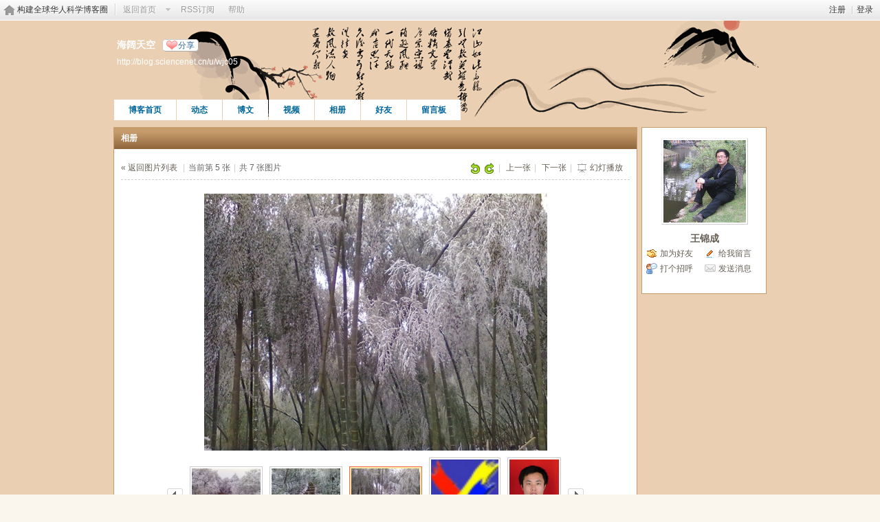

--- FILE ---
content_type: text/html; charset=gbk
request_url: https://wap.sciencenet.cn/home.php?mod=space&uid=288660&do=album&picid=17297
body_size: 6526
content:
<!DOCTYPE html PUBLIC "-//W3C//DTD XHTML 1.0 Transitional//EN" "http://www.w3.org/TR/xhtml1/DTD/xhtml1-transitional.dtd">
<html xmlns="http://www.w3.org/1999/xhtml">
<head>
<meta http-equiv="Content-Type" content="text/html; charset=gbk" />
<title>科学网&mdash;2.jpg - 海阔天空</title>

<meta name="keywords" content="2.jpg" />
<meta name="description" content="2.jpg ,科学网" />
<meta name="generator" content="Discuz! X3.3" />
<meta name="author" content="Discuz! Team and Comsenz UI Team" />
<meta name="copyright" content="2001-2017 Comsenz Inc." />
<meta name="MSSmartTagsPreventParsing" content="True" />
<meta http-equiv="MSThemeCompatible" content="Yes" />
<base href="https://blog.sciencenet.cn/" /><link rel="stylesheet" type="text/css" href="data/cache/style_1_common.css?lUl" /><link rel="stylesheet" type="text/css" href="data/cache/style_1_home_space.css?lUl" /><link rel="stylesheet" id="css_extstyle" type="text/css" href="./template/default/style/t1/style.css" /><script type="text/javascript">var STYLEID = '1', STATICURL = 'static/', IMGDIR = 'static/image/common', VERHASH = 'lUl', charset = 'gbk', discuz_uid = '0', cookiepre = 'WUAe_5e15_', cookiedomain = 'sciencenet.cn', cookiepath = '/', showusercard = '1', attackevasive = '0', disallowfloat = 'newthread', creditnotice = '', defaultstyle = './template/default/style/t1', REPORTURL = 'aHR0cDovL3dhcC5zY2llbmNlbmV0LmNuL2hvbWUucGhwP21vZD1zcGFjZSZ1aWQ9Mjg4NjYwJmRvPWFsYnVtJnBpY2lkPTE3Mjk3', SITEURL = 'https://wap.sciencenet.cn/', JSPATH = 'static/js/', CSSPATH = 'data/cache/style_', DYNAMICURL = '';</script>
    <script src="static/blog/js/jquery-1.8.3.min.js" type="text/javascript"></script>
<script src="static/js/common.js?lUl" type="text/javascript"></script>
<script src="static/js/home.js?lUl" type="text/javascript"></script>
<link rel="stylesheet" type="text/css" href="data/cache/style_1_css_space.css?lUl" />
<link id="style_css" rel="stylesheet" type="text/css" href="static/space/t26/style.css?lUl">
<style id="diy_style"></style>
    <script type="text/javascript">
/*
function operate()
{
setTimeout("disappeare()",10000);
}
function disappeare(){
document.getElementById('tishi').style.display = "none";
}
operate();
*/
</script>
</head>

<body id="space" onkeydown="if(event.keyCode==27) return false;"><!--onLoad="viewpage(1, 17297)"-->
<div id="append_parent"></div>
<div id="ajaxwaitid"></div>


<div class="topnav cl">
<p class="y navinf">
<a href="member.php?mod=register">注册</a>
<span class="pipe">|</span><a href="member.php?mod=logging&amp;action=login" onClick="showWindow('login', this.href);hideWindow('register');">登录</a>
</p>
<ul class="cl">
<li class="navlogo"><a href="http://blog.sciencenet.cn/blog.php" title="构建全球华人科学博客圈">构建全球华人科学博客圈</a></li>
<!--返回首页-->
<li><span id="navs" class="xg1 showmenu" onMouseOver="showMenu(this.id);"><a href="http://www.sciencenet.cn/">返回首页</a></span></li>
<!--<li><span id="wbnavs" class="xg1"><a href="http://blog.sciencenet.cn/home.php?mod=follow">微博</a></span></li>-->
<li><span id="navs" class="xg1"><a  target="_blank" href="https://wap.sciencenet.cn/rss.php?uid=288660">RSS订阅</a></span></li>
<li><span id="navs" class="xg1"><a href="http://blog.sciencenet.cn/misc.php?mod=faq">帮助</a></span></li>
</ul>
</div>

<div id="hd" class="wp cl">

<h2 id="spaceinfoshow">            <!--个人博客名称-->
<strong id="spacename" class="mbn" 	 >
海阔天空<a class="oshr xs1 xw0" onClick="showWindow(this.id, this.href, 'get', 0);" id="share_space" href="home.php?mod=spacecp&amp;ac=share&amp;type=space&amp;id=288660">分享</a></strong>
<a id="domainurl" href="http://blog.sciencenet.cn/u/wjc05" onClick="javascript:setCopy('http://blog.sciencenet.cn/u/wjc05', '博客地址复制成功');return false;" class="xs0 xw0">http://blog.sciencenet.cn/u/wjc05</a> <span id="spacedescription" class="xs1 xw0 mtn" ></span>
</h2>
<div id="nv">
<ul class="perCenter">
<li><a href="https://wap.sciencenet.cn/home.php?mod=space&amp;uid=288660">博客首页</a></li>
<li><a href="https://wap.sciencenet.cn/home.php?mod=space&amp;uid=288660&amp;do=home&amp;view=me&amp;from=space">动态</a></li>
<!--add by 7u5-->
<!--<li><a href="https://wap.sciencenet.cn/home.php?mod=space&amp;uid=288660&amp;do=doing&amp;view=me&amp;from=space">记录</a></li>-->

                <!--li><a href="https://wap.sciencenet.cn/home.php?mod=follow&amp;uid=288660&amp;do=view">微博</a></li-->

<li><a href="https://wap.sciencenet.cn/home.php?mod=space&amp;uid=288660&amp;do=blog&amp;view=me&amp;from=space">博文</a></li>
<li><a href="https://wap.sciencenet.cn/home.php?mod=space&amp;uid=288660&amp;do=video&amp;view=view&amp;from=space">视频</a></li>
<li><a href="https://wap.sciencenet.cn/home.php?mod=space&amp;uid=288660&amp;do=album&amp;view=me&amp;from=space">相册</a></li>
<!--li><a href="https://wap.sciencenet.cn/home.php?mod=space&amp;uid=288660&amp;do=thread&amp;view=me&amp;from=space">主题</a></li-->
<!--li><a href="https://wap.sciencenet.cn/home.php?mod=space&amp;uid=288660&amp;do=share&amp;view=me&amp;from=space">分享</a></li-->
<li><a href="https://wap.sciencenet.cn/home.php?mod=space&amp;uid=288660&amp;do=friend&amp;view=me&amp;from=space">好友</a></li>
<li><a href="https://wap.sciencenet.cn/home.php?mod=space&amp;uid=288660&amp;do=wall">留言板</a></li>
                <!--设置只有管理员能看到个人资料页-->
                <!--                <li style="display:none">&lt;!&ndash;&ndash;&gt;<a id="academic" href="javascript:;" onClick="showWindow(this.id, 'broadcast.php?op=academic&uid=288660&username=wjc05', 'get', -1);return false;">&lt;!&ndash;&ndash;&gt;学术名片</a></li>-->
</ul>
</div>
</div>

<div class="p_pop h_pop" id="mn_userapp_menu" style="display: none"></div>    <ul id="navs_menu" class="p_pop topnav_pop" style="display:none;">                    <li id="mn_N59f6" ><a href="http://www.sciencenet.cn/" hidefocus="true"  >首页</a></li>                    <li id="mn_N3b56" ><a href="http://news.sciencenet.cn/" hidefocus="true"  >新闻</a></li>                    <li id="mn_Nd081" ><a href="http://blog.sciencenet.cn/blog.php" hidefocus="true"  >博客</a></li>                                                                                                    <li id="mn_N968f" ><a href="http://talent.sciencenet.cn/" hidefocus="true"  >人才</a></li>                                        <li id="mn_N9d75" ><a href="http://meeting.sciencenet.cn/" hidefocus="true"  >会议</a></li>                    <li id="mn_N1867" ><a href="http://fund.sciencenet.cn/" hidefocus="true"  >基金</a></li>                                        <li id="mn_Nec23" ><a href="http://paper.sciencenet.cn/" hidefocus="true"  >论文</a></li>                    <li id="mn_Nc1d1" ><a href="http://video.sciencenet.cn/" hidefocus="true"  >视频</a></li>                    <li id="mn_Nffd8" ><a href="http://paper.sciencenet.cn/AInews" hidefocus="true"  >小柯机器人</a></li>                                        <li id="mn_home_13" ><a href="https://wap.sciencenet.cn/home.php?mod=space&do=album" hidefocus="true" title="Album"  >相册<span>Album</span></a></li>                    <li id="mn_N0a2c" ><a href="misc.php?mod=faq" hidefocus="true" title="Help"  >帮助<span>Help</span></a></li>                    </ul>
<!--add by 7u5--><ul id="wbnavs_menu" class="p_pop topnav_pop" style="display:none;">
    <!--<li id="mn_N59f9"><a href="http://weibo.sciencenet.cn" hidefocus="true">微博</a></li>-->
    <li id="mn_N59g9"><a href="http://weibo.sciencenet.cn/?&act=follower" hidefocus="true">粉丝</a></li>
    <li id="mn_N59g9"><a href="http://weibo.sciencenet.cn/?&act=comments" hidefocus="true">评论</a></li>
    <li id="mn_N59g9"><a href="http://weibo.sciencenet.cn/?&act=atme" hidefocus="true">@我</a></li>
    <li id="mn_N59g9"><a href="https://wap.sciencenet.cn/home.php?mod=spacecp&amp;ac=privacy&amp;op=miniblog" hidefocus="true">提醒</a></li></ul>

<ul id="myspace_menu" class="p_pop" style="display:none;">
    <li><a href="https://wap.sciencenet.cn/home.php?mod=space">我的博客</a></li>
</ul>
<div id="ct" class="ct2 wp cl">
<div class="mn">
<div class="bm">
<div class="bm_h">
<h1 class="mt">相册</h1>
</div>
<div class="bm_c">

<div class="tbmu" id="pic_block">
<div class="y">
<a href="javascript:;" onclick="imageRotate('pic', 1)"><img class="vm" src="static/image/common/rleft.gif" /></a>
<a href="javascript:;" onclick="imageRotate('pic', 2)"><img class="vm" src="static/image/common/rright.gif" /></a><span class="pipe">|</span>
<a href="https://wap.sciencenet.cn/home.php?mod=space&amp;uid=288660&amp;do=album&amp;picid=17298&amp;goto=up#pic_block">上一张</a><span class="pipe">|</span>
<a href="https://wap.sciencenet.cn/home.php?mod=space&amp;uid=288660&amp;do=album&amp;picid=16849&amp;goto=down#pic_block" id="nextlink">下一张</a><span class="pipe">|</span>
<a href="javascript:;" id="playid" class="osld" onclick="playNextPic(true);">幻灯播放</a>
<span id="displayNum"></span>
</div>
<a href="https://wap.sciencenet.cn/home.php?mod=space&amp;uid=288660&amp;do=album&amp;id=27357">&laquo; 返回图片列表</a>
<span class="pipe">|</span>当前第 5 张<span class="pipe">|</span>共 7 张图片&nbsp;
</div>

<div class="vw pic">

<div id="photo_pic" class="c">
<a href="https://wap.sciencenet.cn/home.php?mod=space&amp;uid=288660&amp;do=album&amp;picid=16849&amp;goto=down#pic_block"><img src="http://image.sciencenet.cn/album//photo/upload/bigimg/2010221174646183.jpg" id="pic" alt="" /></a>
<script type="text/javascript">
function createElem(e){
var obj = document.createElement(e);
obj.style.position = 'absolute';
obj.style.zIndex = '1';
obj.style.cursor = 'pointer';
obj.onmouseout = function(){ this.style.background = 'none';}
return obj;
}
function viewPhoto(){
var pager = createElem('div');
var pre = createElem('div');
var next = createElem('div');
var cont = $('photo_pic');
var tar = $('pic');
var space = 0;
var w = tar.width/2;
if(!!window.ActiveXObject && !window.XMLHttpRequest){
space = -(cont.offsetWidth - tar.width)/2;
}
var objpos = fetchOffset(tar);

pager.style.position = 'absolute';
pager.style.top = '0';
pager.style.left = objpos['left'] + 'px';
pager.style.top = objpos['top'] + 'px';
pager.style.width = tar.width + 'px';
pager.style.height = tar.height + 'px';
pre.style.left = 0;
next.style.right = 0;
pre.style.width = next.style.width = w + 'px';
pre.style.height = next.style.height = tar.height + 'px';
pre.innerHTML = next.innerHTML = '<img src="static/image/common/emp.gif" width="' + w + '" height="' + tar.height + '" />';

pre.onmouseover = function(){ this.style.background = 'url(static/image/common/pic-prev.png) no-repeat 0 100px'; }
pre.onclick = function(){ window.location = 'home.php?mod=space&uid=288660&do=album&picid=17298&goto=up#pic_block'; }

next.onmouseover = function(){ this.style.background = 'url(static/image/common/pic-next.png) no-repeat 100% 100px'; }
next.onclick = function(){ window.location = 'home.php?mod=space&uid=288660&do=album&picid=16849&goto=down#pic_block'; }

//cont.style.position = 'relative';
cont.appendChild(pager);
pager.appendChild(pre);
pager.appendChild(next);
}
$('pic').onload = function(){
viewPhoto();
}
</script>
</div>

<div class="pns mlnv vm mtm cl">
<a href="https://wap.sciencenet.cn/home.php?mod=space&amp;uid=288660&amp;do=album&amp;picid=17298&amp;goto=up#pic_block" class="btn" title="上一张"><img src="static/image/common/pic_nv_prev.gif" alt="上一张"/></a><a href="https://wap.sciencenet.cn/home.php?mod=space&amp;uid=288660&amp;do=album&amp;picid=17299#pic_block"><img alt="" src="http://image.sciencenet.cn/album//photo/upload/bigimg/2010221174646574.jpg" /></a><a href="https://wap.sciencenet.cn/home.php?mod=space&amp;uid=288660&amp;do=album&amp;picid=17298#pic_block"><img alt="" src="http://image.sciencenet.cn/album//photo/upload/bigimg/2010221174646402.jpg" /></a><a href="https://wap.sciencenet.cn/home.php?mod=space&amp;uid=288660&amp;do=album&amp;picid=17297#pic_block"><img alt="" src="http://image.sciencenet.cn/album//photo/upload/bigimg/2010221174646183.jpg" class="a" /></a><a href="https://wap.sciencenet.cn/home.php?mod=space&amp;uid=288660&amp;do=album&amp;picid=16849#pic_block"><img alt="" src="http://image.sciencenet.cn/album//photo/upload/bigimg/20102713203082.gif" /></a><a href="https://wap.sciencenet.cn/home.php?mod=space&amp;uid=288660&amp;do=album&amp;picid=13864#pic_block"><img alt="" src="http://image.sciencenet.cn/album//photo/upload/bigimg/20091126165820178.jpg" /></a><a href="https://wap.sciencenet.cn/home.php?mod=space&amp;uid=288660&amp;do=album&amp;picid=16849&amp;goto=down#pic_block" class="btn" title="下一张"><img src="static/image/common/pic_nv_next.gif" alt="下一张"/></a>
</div>

<div class="d bbs">
<p id="a_set_title" class="albim_pic_title">2.jpg</p>
<p class="xg1 xs1">
上传于 1970-1-1 08:00 (1 B )
</p>
<div class="o cl bw0 xs1 pbn">
<!--a href="home.php?mod=spacecp&amp;ac=common&amp;op=report&amp;idtype=picid&amp;id=17297&amp;handlekey=reportpichk_17297" id="a_report" onclick="showWindow(this.id, this.href, 'get', 0);">举报</a-->

<span class="z">
<a href="http://image.sciencenet.cn/album//photo/upload/bigimg/2010221174646183.jpg" target="_blank">查看原图</a>
<span class="pipe">|</span><a href="https://wap.sciencenet.cn/home.php?mod=space&uid=288660&do=album&picid=17297&exif=1">查看 EXIF 信息</a>
<span class="pipe">|</span><a href="javascript:;" onclick="showWindow('miscreport17297', 'misc.php?mod=report&rtype=pic&uid=288660&rid=17297', 'get', -1);return false;">举报</a>
</span>
</div>
</div>

</div>
<!--[diy=diyclicktop]--><div id="diyclicktop" class="area"></div><!--[/diy]-->
<div id="click_div"><table cellpadding="0" cellspacing="0" class="atd">
<tr></tr>
</table>
<script type="text/javascript">
function errorhandle_clickhandle(message, values) {
if(values['id']) {
showCreditPrompt();
show_click(values['idtype'], values['id'], values['clickid']);
}
}
</script>

</div>
<!--[diy=diycommenttop]--><div id="diycommenttop" class="area"></div><!--[/diy]-->
<div id="pic_comment" class="bm bw0 mtm mbm">
<h3 class="pbn bbs">
评论
</h3>
<div id="comment">

<div id="comment_ul" class="xld xlda"></div>
</div>
</div>
</div>


<script type="text/javascript">
function succeedhandle_qcpic_17297(url, msg, values) {
if(values['cid']) {
comment_add(values['cid']);
} else {
$('return_qcpic_17297').innerHTML = msg;
}
}
</script>

<script type="text/javascript">
var interval = 5000;
var timerId = -1;
var derId = -1;
var replay = false;
var num = 0;
var endPlay = false;
function forward() {
window.location.href = 'home.php?mod=space&uid=288660&do=album&picid=16849&goto=down&play=1#pic_block';
}
function derivativeNum() {
num++;
$('displayNum').innerHTML = '[' + (interval/1000 - num) + ']';
}
function playNextPic(stat) {
if(stat || replay) {
derId = window.setInterval('derivativeNum();', 1000);
$('displayNum').innerHTML = '[' + (interval/1000 - num) + ']';
$('playid').onclick = function (){replay = false;playNextPic(false);};
$('playid').innerHTML = '停止播放';
timerId = window.setInterval('forward();', interval);
} else {
replay = true;
num = 0;
if(endPlay) {
$('playid').innerHTML = '重新播放';
} else {
$('playid').innerHTML = '幻灯播放';
}
$('playid').onclick = function (){playNextPic(true);};
$('displayNum').innerHTML = '';
window.clearInterval(timerId);
window.clearInterval(derId);
}
}

function update_title() {
$('title_form').style.display='';
}

var elems = selector('dd[class~=magicflicker]');
for(var i=0; i<elems.length; i++){
magicColor(elems[i]);
}
</script>

<!--end bm-->

</div>
</div>
<div class="sd"><div>
    <div id="pcd" class="bm cl">
        <div class="hm">
            <p><a href="https://wap.sciencenet.cn/home.php?mod=space&amp;uid=288660"><img src="https://image-attachment.oss-cn-beijing.aliyuncs.com/data/www/html/uc_server/data/avatar/000/28/86/60_avatar_middle.jpg?v=" onerror="this.onerror=null;this.src='http://bbs.sciencenet.cn/uc_server/images/noavatar_middle.gif?v='" /></a></p>
            <h2 class="xs2"><a href="https://wap.sciencenet.cn/home.php?mod=space&amp;uid=288660">王锦成</a></h2>
        </div>
            <ul class="xl xl2 cl ul_list">
                                                                                            <li class="ul_add"><a href="https://wap.sciencenet.cn/home.php?mod=spacecp&amp;ac=friend&amp;op=add&amp;uid=288660&amp;handlekey=addfriendhk_288660" id="a_friend_li_288660" onclick="showWindow(this.id, this.href, 'get', 0);">加为好友</a></li>
                                                <li class="ul_contect"><a href="https://wap.sciencenet.cn/home.php?mod=space&amp;uid=288660&amp;do=wall">给我留言</a></li>
                                <li class="ul_poke"><a href="https://wap.sciencenet.cn/home.php?mod=spacecp&amp;ac=poke&amp;op=send&amp;uid=288660&amp;handlekey=propokehk_288660" id="a_poke_288660" onclick="showWindow(this.id, this.href, 'get', 0);">打个招呼</a></li>
                <li class="ul_pm"><a href="https://wap.sciencenet.cn/home.php?mod=spacecp&amp;ac=pm&amp;op=showmsg&amp;handlekey=showmsg_288660&amp;touid=288660&amp;pmid=0&amp;daterange=2" id="a_sendpm_288660" onclick="showWindow('showMsgBox', this.href, 'get', 0)">发送消息</a></li>
                        </ul>
                </div>
</div>
</div>
</div>

	</div>
<div id="ft" class="wp cl">
<div id="flk" class="y">
<p>
<a href="https://bbs.sciencenet.cn/archiver/" >Archiver</a><span class="pipe">|</span><a href="http://wap.sciencenet.cn" >手机版</a><span class="pipe">|</span><strong><a href="https://www.sciencenet.cn" target="_blank">科学网</a></strong>
( <a href="https://beian.miit.gov.cn/" target="_blank">京ICP备07017567号-12</a> )<span style="display:none">
<script type="text/javascript">
var _bdhmProtocol = (("https:" == document.location.protocol) ? " https://" : " http://");
document.write(unescape("%3Cscript src='" + _bdhmProtocol + "hm.baidu.com/h.js%3Fcbf293a46e1e62385b889174378635f1' type='text/javascript'%3E%3C/script%3E"));
</script>
</span></p>
<p class="xs0">
GMT+8, 2026-1-26 16:56<span id="debuginfo">
</span>
</p>
</div>
<div id="frt">
<p>Powered by <strong><a href="http://www.sciencenet.cn" target="_blank">ScienceNet.cn</a></strong><em></em></p>
<p class="xs0">Copyright &copy; 2007-<script type="text/javascript">var Date22 = new Date();var year22 = Date22.getFullYear();document.write(year22);</script> <a href="http://www.stimes.cas.cn" target="_blank">中国科学报社</a></p>
</div></div>

<!--move begin by zzx -->
<ul id="usersetup_menu" class="p_pop" style="display:none;">
<li><a href="https://wap.sciencenet.cn/home.php?mod=spacecp&amp;ac=avatar">修改头像</a></li>
<li><a href="https://wap.sciencenet.cn/home.php?mod=spacecp&amp;ac=profile">个人资料</a></li>
<li><a href="https://wap.sciencenet.cn/home.php?mod=spacecp&ac=profile&op=verify">认证</a></li>
<li><a href="https://wap.sciencenet.cn/home.php?mod=spacecp&amp;ac=credit">积分</a></li>
<li><a href="https://wap.sciencenet.cn/home.php?mod=spacecp&amp;ac=usergroup">用户组</a></li>
<li><a href="https://wap.sciencenet.cn/home.php?mod=spacecp&amp;ac=privacy">隐私筛选</a></li>
<li><a href="https://wap.sciencenet.cn/home.php?mod=spacecp&amp;ac=profile&amp;op=password">密码安全</a></li>
 
</ul>
<!--add by 7u5-->
<!--<ul id="weibo_menu" class="p_pop" style="position: absolute; z-index: 301; left: 701.5px; top: 38px; display: none;">-->
<!--<li><a href="http://weibo.sciencenet.cn">发微博</a></li>-->

<!--<li><a href="http://weibo.sciencenet.cn/?m=vote&a=index">投票广场</a></li>-->
<!--<li><a href="http://weibo.sciencenet.cn/?&act=following">关注的人</a></li>-->
<!--<li><a href="http://weibo.sciencenet.cn/?m=find&a=index">查找好友</a></li>-->
<!--<li><a href="http://weibo.sciencenet.cn/?m=find&a=invite">邀请好友</a></li>-->
<!--<ul class="sslct">-->
<!--</ul>-->

<!--<li><a href="http://weibo.sciencenet.cn/?m=setting&a=privacy">私信过滤</a></li>-->
<!--<li><a href="http://weibo.sciencenet.cn/?m=setting&a=blacklist">黑名单</a></li>-->
<!--<li><a href="https://wap.sciencenet.cn//home.php?mod=spacecp&ac=privacy&op=miniblog">微博设置</a></li>-->
<!--<li><a href="http://weibo.sciencenet.cn/?m=setting&a=index">昵称设置</a></li>-->
<!--<li><a href="http://weibo.sciencenet.cn/?m=app&a=weibo">同步设置</a></li>-->
<!--</ul>-->



<ul id="myprompt_menu" class="p_pop" style="position: absolute; z-index: 301; left: 0px; top: 278px; display: none;">
    <!--<li><a href="https://wap.sciencenet.cn/home.php?mod=space&amp;uid=0&amp;do=blog&amp;view=com">查看博客评论   </a></li>-->
    <!--<li><a href="https://wap.sciencenet.cn/home.php?mod=space&amp;do=blog&amp;view=com&amp;order=mycom">查看评论回复   </a></li>-->
    <!--根据评论盖楼功能修改-->
    <li><a href="https://wap.sciencenet.cn/home.php?mod=space&amp;uid=0&amp;do=blog&amp;view=com">我收到的评论/回复   </a></li>
    <li><a href="https://wap.sciencenet.cn/home.php?mod=space&amp;do=blog&amp;view=com&amp;order=mycom">我发表的评论/回复   </a></li>

    <!--<li><a href="http://weibo.sciencenet.cn/?&act=comments">查看微博评论</a></li>-->
    <!--<li><a href="http://weibo.sciencenet.cn/?&act=follower">查看粉丝</a></li>-->
    <!--<li><a href="http://weibo.sciencenet.cn/?&act=at">查看@我</a></li>-->
<!--隐藏微博2018.7.20-->
    <!--<li><a href="https://wap.sciencenet.cn/home.php?mod=follow&amp;uid=0&amp;do=comments">查看微博评论</a></li>-->
    <!--<li><a href="https://wap.sciencenet.cn/home.php?mod=follow&amp;uid=0&amp;do=follower">查看粉丝</a></li>-->
    <li><a href="https://wap.sciencenet.cn/home.php?mod=space&amp;do=notice&amp;view=mypost&amp;type=at">查看@我</a></li>


    <li><a href="https://wap.sciencenet.cn/home.php?mod=space&amp;do=notice&amp;view=interactive">查看其他</a></li>

<!--<li><a onclick="showWindow('showMsgBox', this.href, 'get', 0)">发私信</a></li>
    <li><a href=http://weibo.sciencenet.cn>发微博</a></li
    <li><a href="https://wap.sciencenet.cn/home.php?mod=spacecp&ac=privacy&op=miniblog">微博设置</a></li>>-->
</ul>


<div id="g_upmine_menu" class="g_up" style="display:none;">
<div class="crly">
积分 0, 距离下一级还需  积分
</div>
<div class="mncr"></div>
</div>


<!--move end -->



<script src="home.php?mod=misc&ac=sendmail&rand=1769417790" type="text/javascript"></script>
<div id="scrolltop">
<span hidefocus="true"><a title="返回顶部" onclick="window.scrollTo('0','0')" class="scrolltopa" ><b>返回顶部</b></a></span>
</div>
<script type="text/javascript">_attachEvent(window, 'scroll', function () { showTopLink(); });checkBlind();</script>
			<div id="discuz_tips" style="display:none;"></div>
			<script type="text/javascript">
				var tipsinfo = '|X3.3|0.6||0||0|7|1769417790||2';
			</script>
			<!--<script src="http://discuz.gtimg.cn/cloud/scripts/discuz_tips.js?v=1" type="text/javascript" charset="UTF-8"></script>--></body>
</html>


--- FILE ---
content_type: text/css
request_url: https://blog.sciencenet.cn/static/space/t26/style.css?lUl
body_size: 646
content:
/*
[name]水墨江山[/name]
Powered by Discuz! X
*/

body {  background:#eacfb2}

#ct{ color: #665f54 ;background:#FFFFFF}

#hd { background:  url(images/header.png) no-repeat 50% 100%;}
	#hd h2,#hd h2 a{ color: #FFFFFF; }

#nv { bottom: auto; left: 11px; top: 115px; right: auto; }
	#nv li { background-color: #FFFFFF; opacity: 1; filter: alpha(opacity=92); }

.block .title {padding: 0 10px; border-bottom: none;background: #a2784c url(images/title.png) repeat-x 0 0; }
	.block .title , .block .title a { color: #FFFFFF}

.block { border: 1px solid #c69c6d;}

.content,.mn,.sd{background: #FFFFFF; color: #333333}
.content a{ color: #665f54; }

.mn,.sd{background: #FFFFFF; color:#006633;  border: 1px solid #c69c6d;}

.bbda, .el li { border-bottom-color: #999999; }
.bm { border: none;background: #FFFFFF; color: #666666}
	.bm_h { border: none; color: #FFFFFF; background: #feebca url(images/title.png) repeat-x 0 0; }
.bm a{ border: none; color: #665f54; }

.vw .ph{ color: #665f54;}
.vw .d{ color: #333333}

.tl .th { background: none; }
#doingform { background: none; }


